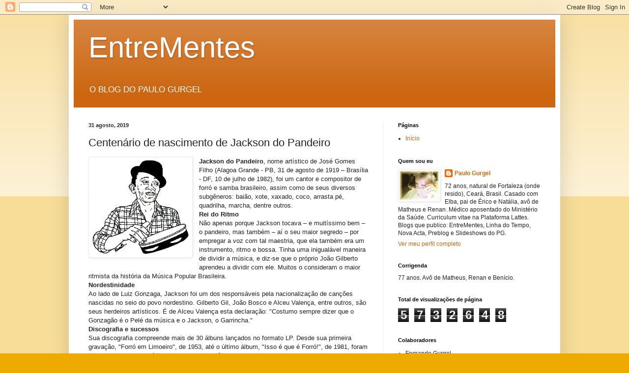

--- FILE ---
content_type: text/html; charset=UTF-8
request_url: http://blogdopg.blogspot.com/b/stats?style=BLACK_TRANSPARENT&timeRange=ALL_TIME&token=APq4FmC6YZyPHldIvrKWWZGnLTIURp6I09Fo0rRh6V7sC6YtN0nESD7R4XKhtggqDoI95Qp8KGw3yjBtyMwzSh4pg_PyuC3m4A
body_size: 266
content:
{"total":5732648,"sparklineOptions":{"backgroundColor":{"fillOpacity":0.1,"fill":"#000000"},"series":[{"areaOpacity":0.3,"color":"#202020"}]},"sparklineData":[[0,67],[1,69],[2,72],[3,93],[4,100],[5,94],[6,82],[7,87],[8,70],[9,71],[10,66],[11,54],[12,70],[13,60],[14,59],[15,60],[16,69],[17,55],[18,59],[19,62],[20,46],[21,49],[22,41],[23,42],[24,22],[25,30],[26,46],[27,61],[28,78],[29,61]],"nextTickMs":28125}